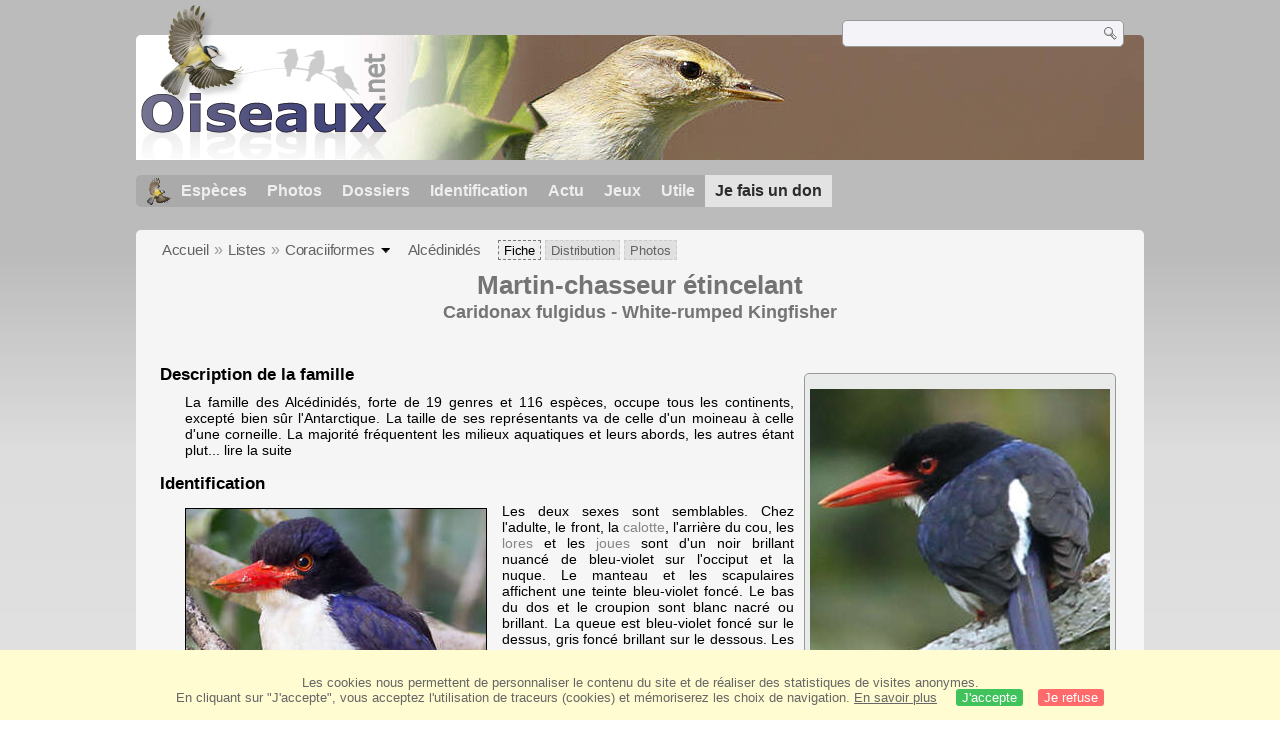

--- FILE ---
content_type: text/html; charset=utf-8
request_url: https://www.oiseaux.net/oiseaux/martin-chasseur.etincelant.html
body_size: 9548
content:
<!DOCTYPE html>
<html lang="fr">
<head>
 <title>Martin-chasseur étincelant - Caridonax fulgidus</title>
 <!--[if lt IE 9]>
 <script src="/front/js/vendor/html5shiv/html5shiv.js"></script>
 <![endif]-->
 <meta charset="utf-8">
 <meta name="rating" content="General" />
 <meta name="author" content="Oiseaux.net" />
 <meta name="description" content="Fiche d'identification : Martin-chasseur étincelant (Caridonax fulgidus) est un oiseau qui appartient à la famille des Alcédinidés et à l'ordre des Coraciiformes." />
 <meta name="HandheldFriendly" content="True" />
 <link data-link-ref rel="apple-touch-icon" sizes="180x180" href="/front/images/apple-touch-icon.png">
 <link data-link-ref rel="icon" type="image/png" sizes="32x32" href="/front/images/favicon-32x32.png">
 <link data-link-ref rel="icon" type="image/png" sizes="192x192" href="/front/images/android-chrome-192x192.png">
 <link data-link-ref rel="icon" type="image/png" sizes="16x16" href="/front/images/favicon-16x16.png">
 
 <meta name="viewport" content="width=device-width, initial-scale=1" />
 <meta property="og:image" content="/photos/paul.van.giersbergen/images/martin-chasseur.etincelant.pava.2g.jpg" />
 <meta property="og:image:type" content="image/jpeg" />
 <meta property="og:image:width" content="800" />
 <meta property="og:image:height" content="600" />
 <meta property="og:type" content="website" />
 <meta property="og:title" content="Martin-chasseur étincelant - Caridonax fulgidus - White-rumped Kingfisher" />
 <meta property="og:url" content="/oiseaux/martin-chasseur.etincelant.html" />
 <link rel="canonical" href="/oiseaux/martin-chasseur.etincelant.html" />
 <link rel="alternate" hreflang="en" href="/birds/white-rumped.kingfisher.html">
 <link rel="search" type="application/opensearchdescription+xml" title="Oiseaux.net" href="/oiseaux.xml" />
 <link rel="alternate" type="application/rss+xml" title="Actualité oiseaux.net" href="/rss/actu.xml" />
 <!-- oiseaux-css -->
 <link rel="stylesheet" href="/front/css/oiseaux.net.202512102055.css" />
 <!-- /oiseaux-css -->


 <!-- js:head --><!-- /js:head -->

</head>
<body>
<!-- meta:article -->
<article itemscope itemtype="https://schema.org/Article">
<meta itemscope itemprop="mainEntityOfPage" itemType="https://schema.org/WebPage" itemid="/oiseaux/martin-chasseur.etincelant.html"/>
<div class="site-container" id="oiseaux">
<!-- class:site-container -->
 <div class="site-pusher">
 <!-- class:site-pusher -->
 <header class="header open" id="header">
 <!-- class:header -->
 <!-- div:header-content -->
 <div class="header-content">
 <!-- class:header-content -->
 <!-- div:on_logo -->
 <div itemprop="publisher" itemtype="https://schema.org/Organization" itemscope class="on_logo">
 <meta itemprop="name" content="Oiseaux.net" />
 <a itemprop="url" href="/" aria-label="Oiseaux.net">
 <span itemprop="logo" itemscope itemtype="https://schema.org/ImageObject">
 <img id="logo_img" src="/front/images/oiseaux.net.png" width="246" height="154" alt="oiseaux" />
 <meta itemprop="url" content="/front/images/logo/oiseaux.net.png">
 <meta itemprop="width" content="600">
 <meta itemprop="height" content="380">
 </span>
 </a>
 </div>
 <!-- /div:on_logo -->
 <!-- div:on_recherche -->
 <div class="on_recherche search-open" id="on_recherche">
 <!-- class:on_recherche -->
 <div itemscope itemtype="https://schema.org/WebSite" class="on_search">
 <meta itemprop="url" content="/" />
 <form itemprop="potentialAction" itemscope itemtype="https://schema.org/SearchAction" id="search" action="/search/" method="post">
 <meta itemprop="target" content="/search/?q={term}" />
 <input itemprop="query-input" type="text" id="term" name="term" size="24" aria-label="term" />
 <input type="image" id="ok" name="ok" title="Rechercher" src="/front/images/ok.png" alt="Rechercher" />
 </form>
 </div>
 <!-- /class:on_recherche -->
 </div>
 <!-- /div:on_recherche -->
 <!-- div:on_fond_bandeau -->
 <div class="on_fond_bandeau" id="on_fond_bandeau" >
 </div>
 <!-- /div:on_fond_bandeau -->
 <!-- div:loriot -->
 <a href="#" class="header__icon" id="header__icon"></a>
 <nav id="nav" class="nav nav-open">
 <ul class="menu">
 <li class="accueil" id="accueil">
 <div><a href="/"></a></div>
 </li>
 <li>
 <a href="/oiseaux/">Espèces</a>
 <ul>
 <li><a href="/oiseaux/france.html">Liste des oiseaux de France</a></li>
 <li><a href="/oiseaux/europe.html">Liste des oiseaux d'Europe</a></li>
 <li><a href="/oiseaux/">Liste des oiseaux du monde</a></li>
 </ul>
 </li>
 <li>
 <a href="/photos/">Photos</a>
 <ul>
 <li><a href="/photos/oiseaux.france.index.html">Nouveautés de France</a></li>
 <li><a href="/photos/index.html">Nouveautés du monde</a></li>
 <li><a href="/photos/photographes.html">Galeries des photographes</a></li>
 </ul>
 </li>
 <li>
 <a href="/dossiers/">Dossiers</a>
 <ul>
 <li><a href="/dossiers/ornithopedia/">Oiseau.info</a></li>
 						<li><a href="/dossiers/ornithologie/">Ornithologie</a></li>
 						<li><a href="/dossiers/protection/">Comment aider les oiseaux ?</a></li>
 <li><a href="/dossiers/gilbert.blaising/">Lorraine et histoires d'oiseaux</a></li>
 <li><a href="/dossiers/patrick.fichter/">Au fil de la plume</a></li>
 <li><a href="/dossiers/gaston.gast/">Les plumes</a></li>
 <li><a href="/dossiers/marc.mortelmans/">Baleine sous Gravillon</a></li>
 </ul>
 </li>
 <li>
 <a href="/identifier/">Identification</a>
 <ul>
 <li><a href="https://www.ornitho.com/">Intelligence Artificielle</a></li>
 <li id="moteur_id"><a href="/identifier/accueil.html">Aide à l'identification</a></li>
 <li><a href="https://forum.oiseaux.net/">Forum</a></li>
 <li><a href="/jeux/quiz/">Jeu d'identification</a></li>
 </ul>
 </li>
 <li>
 <a href="/util/maj.html">Actu</a>
 <ul>
 <li><a href="/util/maj.html">Nouveautés</a></li>
 </ul>
 </li>
 <li>
 <a href="/jeux/">Jeux</a>
 <ul>
 <li><a href="/jeux/quiz/">Le quiz ornitho</a></li>
 <li><a href="/jeux/deplume/">L'oiseau mystère</a></li>
 <li><a href="/jeux/linotte/">Tête de linotte</a></li>
 <li><a href="/jeux/puzzle/">Le taquin ornitho</a></li>
 <li><a href="/jeux/mahjong/">Mah-jong</a></li>
 <li><a href="/jeux/coloriages/">Coloriages</a></li>
 </ul>
 </li>
 <li id="utile">
 <a href="/util/">Utile</a>
 <ul>
 <li><a href="/util/regles.deontologiques.html">Règles déontologiques</a> </li>
 <li><a href="/util/nomenclature.html">Nomenclature utilisée sur Oiseaux.net</a> </li>
 <li><a href="/glossaire/">Glossaire</a></li>
 <li><a href="/livres/">Une sélection de livres sur les oiseaux</a></li>
 <li><a href="/annuaire/">Annuaire ornitho</a></li>
 <li><a href="/index.en.html">
 <span class="https://www.the-birds.net/">Version anglaise</span></a></li>
 <li><a rel="nofollow" href="https://membre.oiseaux.net/">Espace membres</a></li>
 </ul>
 </li>
 <li id="last_menu">
 <a class="don" href="https://www.helloasso.com/associations/ecopains-d-abord/collectes/soutenez-oiseaux-net-2">Je fais un don</a>
 </li>
 </ul>
 </nav>

 <!-- ad_header --><!-- /ad_header -->
 <!-- /class:header-content -->
 </div>
 <!-- /div:header-content -->
 <!-- /class:header -->
 </header>

 <div class="on_centre" >
 <!-- class:on_fiche -->
<div class="on_fiche">
 <div class="crumbs">
	<ul itemscope itemtype="https://schema.org/BreadcrumbList" id="breadcrumb">
	<li class="last"></li>
	<li class="ariane" itemprop="itemListElement" itemscope itemtype="https://schema.org/ListItem">
				<a itemprop="item" href="/"><span itemprop="name">Accueil</span></a>
				<meta itemprop="position" content="1" /></li>
	<li class="ariane" itemprop="itemListElement" itemscope itemtype="https://schema.org/ListItem">
				<a itemprop="item" href="/oiseaux/"><span itemprop="name">Listes</span></a>
				<meta itemprop="position" content="2" /></li>
	<li class="last" itemprop="itemListElement" itemscope itemtype="https://schema.org/ListItem">
				<a itemprop="item" href="/oiseaux/coraciiformes.html"><span itemprop="name">Coraciiformes</span></a>
				<span class="item3"></span>
				<meta itemprop="position" content="3" /></li>
	<li itemprop="itemListElement" itemscope itemtype="https://schema.org/ListItem" class="last">
				<a itemprop="item" href="/oiseaux/alcedinides.html"><span itemprop="name">Alcédinidés</span></a>
				<meta itemprop="position" content="4" /></li>
	<li class="fil-fiche actif">
				<span>Fiche</span>
				</li>
	<li class="fil-distribution" itemprop="itemListElement" itemscope itemtype="https://schema.org/ListItem">
		<a itemprop="item" href="/maps/martin-chasseur.etincelant.html"><span itemprop="name">Distribution</span></a>
				<meta itemprop="position" content="6" /></li>
	<li class="fil-photos" itemprop="itemListElement" itemscope itemtype="https://schema.org/ListItem"><a itemprop="item" href="/oiseaux/photos/martin-chasseur.etincelant.html">
		<span itemprop="name">Photos</span></a>
		<meta itemprop="position" content="8" />
	</li>
	</ul>
	</div>
 
 <h1 class="titre" itemprop="name"><span itemprop="headline">Martin-chasseur étincelant</span></h1>
 <h2 class="sous_titre"><span itemprop="alternateName" class="binominal" lang="la">Caridonax fulgidus</span> - <span itemprop="alternateName" class="vernacular" lang="en">White-rumped Kingfisher</span></h2>
 <!-- class:on_bio -->
 <div class="on_bio">
 <div class="biometrie">
 
			<figure>
			<a href="/photos/lars.petersson/martin-chasseur.etincelant.1.html#espece" title="Martin-chasseur étincelant © Lars Petersson">
				<img itemprop="image" src="/photos/lars.petersson/images/id/martin-chasseur.etincelant.lape.1p.jpg" alt="Martin-chasseur étincelant" class="on_img_bio"/>
			</a>
				<figcaption>adulte</figcaption>
			</figure>
 <div itemscope itemtype="https://schema.org/PropertyValue" class="on_bio_titre">
 <h5>Systématique</h5>
 <ul>
 <li>
 <div itemprop="name">Ordre</div> :
 <meta itemprop="alternateName" content="order" />
 <p itemprop="value" class="order">Coraciiformes</p>
 </li>
 <li>
 <div itemprop="name">Famille</div> :
 <meta itemprop="alternateName" content="family" />
 <p itemprop="value" class="family">Alcédinidés</p>
 </li>
 <li>
 <div itemprop="name">Genre</div> :
 <meta itemprop="alternateName" content="genus" />
 <p itemprop="value" class="genus">Caridonax</p>
 </li>
 <li>
 <div itemprop="name">Espèce </div> :
 <meta itemprop="alternateName" content="species" />
 <p itemprop="value" class="species" lang="la">fulgidus</p>
 </li>
 </ul>
 </div>

 <div class="on_bio_titre">
 <h5>Descripteur</h5>
 <p class="authority">Gould, 1857</p>
 </div>

 <div class="on_bio_titre">
 <h5>Biométrie </h5>
 <ul>
 <li><div>Taille</div> : 30 cm</li>
 <li><div>Envergure</div> : - </li>
 <li><div>Poids</div> : - </li>
 </ul>
 </div>
 
 <div class="on_bio_titre">
					<h5>Distribution</h5>
					<p class="w300 ta-c">
			<img src="/maps/images/martin-chasseur.etincelant.200.w.jpg" alt="Distribution " class="on_mapbio" style="border-radius: 8px;border: solid 1px #bebebe; margin-top: 5px;"/></p>
				</div>

 
 </div>
 </div>
 <!-- /class:on_bio -->

 <!-- class:on_fiche_txt -->
 <div class="on_fiche_txt">
 
 <div id="description-fam"><h3>Description de la famille</h3>
 <div class="box_description-fam"><p>La famille des Alcédinidés, forte de 19 genres et 116 espèces, occupe tous les continents, excepté bien sûr l'Antarctique.
La taille de ses représentants va de celle d'un moineau à celle d'une corneille. La majorité fréquentent les milieux aquatiques et leurs abords, les autres étant plut... <a href="/oiseaux/alcedinides.html">lire la suite</a><br /></p></div>
 </div>
 <div id="description-esp"><h3>Identification</h3><div>
 <div class="img-id">
 <figure>
 <a href="/photos/paul.van.giersbergen/martin-chasseur.etincelant.2.html#espece" title="Martin-chasseur étincelant © Paul van Giersbergen">
 <img src="/photos/paul.van.giersbergen/images/id/martin-chasseur.etincelant.pava.2p.jpg" alt="Martin-chasseur étincelant" class="on_img_id"/>
 </a>
 <figcaption>adulte</figcaption>
 </figure>
 </div>
 <div class="img-id">
 <figure>
 <a href="/photos/paul.van.giersbergen/martin-chasseur.etincelant.1.html#espece" title="Martin-chasseur étincelant © Paul van Giersbergen">
 <img src="/photos/paul.van.giersbergen/images/id/martin-chasseur.etincelant.pava.1p.jpg" alt="Martin-chasseur étincelant" />
 </a>
 <figcaption>adulte</figcaption>
 </figure>
 </div>
 <p itemprop="description">Les deux sexes sont semblables. Chez l'adulte, le front, la <a class="glossaire" href="/glossaire/calotte.html" data-desc="Partie supérieure de la tête de l'oiseau appelé également vertex.">calotte</a>, l'arrière du cou, les <a class="glossaire" href="/glossaire/lore.html" data-desc="Espace compris entre la partie antérieure de l'oeil et la base du bec.">lores</a> et les <a class="glossaire" href="/glossaire/joue.html" data-desc="Partie latérale de la tête située sous l'oeil partant de la base du bec jusqu'à l'oreille.">joues</a> sont d'un noir brillant nuancé de bleu-violet sur l'occiput et la nuque. Le manteau et les scapulaires affichent une teinte bleu-violet foncé. Le bas du dos et le croupion sont blanc nacré ou brillant. La queue est bleu-violet foncé sur le dessus, gris foncé brillant sur le dessous. Les <a class="glossaire" href="/glossaire/couverture.html" data-desc="Plumes recouvrant la base des rémiges.">couvertures</a> sus-alaires, les <a class="glossaire" href="/glossaire/remige.primaire.html" data-desc="Grandes plumes du bout des ailes le long des os de la main qui permettent la propulsion.">primaires</a> et les <a class="glossaire" href="/glossaire/remige.secondaire.html" data-desc="Plumes de l'avant bras plus petites et plus larges que les rémiges primaires.">secondaires</a> sont en grande partie noirâtres plus ou moins largement bordées et terminées de bleu-violet brillant. Les tertiaires sont entièrement bleu-violet. Les parties inférieures sont totalement blanches mais la base foncée des <a class="glossaire" href="/glossaire/plume.html" data-desc="Les oiseaux se distinguent de tous les autres animaux par leurs plumes qui leur permettent, pour la plupart, de voler.
Elle est constituée d'une substance protéique, la kératine, que l'on retrouve dans les cheveux et dans les ongles humains.">plumes</a> transparaît quelquefois. La région anale est noirâtre. Les grandes <a class="glossaire" href="/glossaire/couverture.html" data-desc="Plumes recouvrant la base des rémiges.">couvertures</a> et les sous-alaires internes sont blanches. Les petites <a class="glossaire" href="/glossaire/couverture.html" data-desc="Plumes recouvrant la base des rémiges.">couvertures</a> et les sous-alaires externes sont noires. Le <a class="glossaire" href="/glossaire/bec.html" data-desc="Formé de deux ou plusieurs lames cornées qui entourent les maxillaires supérieur et inférieur. Le bec a une forme très variable selon le régime alimentaire. Il permet aux oiseaux de saisir la nourriture et les matériaux qui servent à la fabrication de leur nid, de même qu'à lisser les plumes.">bec</a> affiche une teinte rouge vif. L'iris et le cercle oculaire sont rouge ou rouge orangé. Les <a class="glossaire" href="/glossaire/patte.html" data-desc="Les pattes sont constituées de la cuisse, la jambe et le pied. Elles renseignent généralement sur la nature de l'habitat et du mode de locomotion de l'oiseau.">pattes</a> ont la même couleur que l'iris. 
<br />Les <a class="glossaire" href="/glossaire/juvenile.html" data-desc="Oiseau ayant le plumage acquis lors de la sortie du nid par opposition au duvet des poussins et des oisillons.">juvéniles</a> sont assez semblables aux adultes. Cependant, leurs parties supérieures sont moins brillantes, ardoise plutôt que vraiment noir, avec des reflets violets moins évidents. La poitrine et les flancs sont teintés de chamois ou de roux chamoisé. Les <a class="glossaire" href="/glossaire/plume.html" data-desc="Les oiseaux se distinguent de tous les autres animaux par leurs plumes qui leur permettent, pour la plupart, de voler.
Elle est constituée d'une substance protéique, la kératine, que l'on retrouve dans les cheveux et dans les ongles humains.">plumes</a> de la poitrine sont finement <a class="glossaire" href="/glossaire/lisere.html" data-desc="Parure dont les plumes comportent un liseré plus clair ou plus foncé bordant le contour de celles-ci.">liseré</a>es de gris-brun. Le <a class="glossaire" href="/glossaire/bec.html" data-desc="Formé de deux ou plusieurs lames cornées qui entourent les maxillaires supérieur et inférieur. Le bec a une forme très variable selon le régime alimentaire. Il permet aux oiseaux de saisir la nourriture et les matériaux qui servent à la fabrication de leur nid, de même qu'à lisser les plumes.">bec</a> est différent, jaune-orange. L'iris présente une couleur brun clair. 
<br />Sous-espèces (2) : il existe deux <a class="glossaire" href="/glossaire/sous-espece.html" data-desc="Subdivision d'une espèce basée sur des critères morphologiques dans le cadre de l'aire géographique.">sous-espèces</a> qui diffèrent légèrement par les dimensions et la forme du <a class="glossaire" href="/glossaire/bec.html" data-desc="Formé de deux ou plusieurs lames cornées qui entourent les maxillaires supérieur et inférieur. Le bec a une forme très variable selon le régime alimentaire. Il permet aux oiseaux de saisir la nourriture et les matériaux qui servent à la fabrication de leur nid, de même qu'à lisser les plumes.">bec</a>. Halcyon fulgida fulgida - vit à Lombok et Sumbawa. Halcyon f. gracilirostris - vit à <a class="glossaire" href="/glossaire/flore.html" data-desc="La totalité des plantes croissant naturellement dans un pays, ou pendant une période géologique quelconque.">Flores</a>. Les différences avec la <a class="glossaire" href="/glossaire/sous-espece.html" data-desc="Subdivision d'une espèce basée sur des critères morphologiques dans le cadre de l'aire géographique.">race</a> type sont minimes : en moyenne, les <a class="glossaire" href="/glossaire/aile.html" data-desc="Membre mobile qui permet d'assurer le vol chez l'oiseau. Constituée d'os, de muscles et de plumes, elle est recouverte en grande partie par les rémiges.">ailes</a> sont plus longues de 4 mm et la queue plus longue de 2 mm. De plus, le <a class="glossaire" href="/glossaire/bec.html" data-desc="Formé de deux ou plusieurs lames cornées qui entourent les maxillaires supérieur et inférieur. Le bec a une forme très variable selon le régime alimentaire. Il permet aux oiseaux de saisir la nourriture et les matériaux qui servent à la fabrication de leur nid, de même qu'à lisser les plumes.">bec</a> est un peu plus étroit, plus comprimé latéralement.</p>
 </div>
 </div>
<div class="clear"></div>
 <div id="taxon"><h3 class="icon-up">Indications subspécifiques <span>
 espèce monotypique</span></h3>
 <div class="box_taxon">
 
 </div>
 </div>
<div class="clear"></div>
 <div id="synonyme"><h3 class="icon-up">Noms étrangers <span class="alire"></span></h3>
 <div class="box_synonyme">
 <ul>
		<li><span class="flag flag-en" title="Anglais"></span><a href="/birds/white-rumped.kingfisher.html" lang="en">White-rumped Kingfisher</a>, </li>
		<li><span class="flag flag-es" title="Espagnol"></span><span itemprop="alternateName" lang="es">Alción culiblanco</span>, </li>
		<li><span class="flag flag-pt" title="Portugais"></span><span itemprop="alternateName" lang="pt">martim-caçador-alvinegro</span>, </li>
		<li><span class="flag flag-de" title="Allemand"></span><span itemprop="alternateName" lang="de">Glitzerliest</span>, </li>
		<li><span class="flag flag-nl" title="Neerlandais"></span><span itemprop="alternateName" lang="nl">Blauw-witte IJsvogel</span>, </li>
		<li><span class="flag flag-it" title="Italien"></span><span itemprop="alternateName" lang="it">Martin pescatore groppabianca</span>, </li>
		<li><span class="flag flag-sv" title="Suedois"></span><span itemprop="alternateName" lang="sv">vitgumpad kungsfiskare</span>, </li>
		<li><span class="flag flag-no" title="Norvegien"></span><span itemprop="alternateName" lang="no">Sundaisfugl</span>, </li>
		<li><span class="flag flag-sk" title="Slovaque"></span><span itemprop="alternateName" lang="sk">rybárikovec lesklý</span>, </li>
		<li><span class="flag flag-cs" title="Tcheque"></span><span itemprop="alternateName" lang="cs">ledňáček atlasový</span>, </li>
		<li><span class="flag flag-da" title="Danois"></span><span itemprop="alternateName" lang="da">Rødøjet Isfugl</span>, </li>
		<li><span class="flag flag-fi" title="Finnois"></span><span itemprop="alternateName" lang="fi">loistokalastaja</span>, </li>
		<li><span class="flag flag-ad" title="Catalan"></span><span itemprop="alternateName" lang="ad">alció de carpó blanc</span>, </li>
		<li><span class="flag flag-pl" title="Polonais"></span><span itemprop="alternateName" lang="pl">krasnogłów białorzytny</span>, </li>
		<li><span class="flag flag-si" title="Slovène"></span><span itemprop="alternateName" lang="si">prelestni gozdomec</span>, </li>
		<li><span class="flag flag-ru" title="Russe"></span><span itemprop="alternateName" lang="ru">Атласная альциона</span>, </li>
		<li><span class="flag flag-id" title="Indonésien"></span><span itemprop="alternateName" lang="id">Cekakak tunggir-putih</span>, </li>
		<li><span class="flag flag-jp" title="Japonais"></span><span itemprop="alternateName" lang="ja">コシジロショウビン</span>, </li>
		<li><span class="flag flag-zh" title="Chinois"></span><span itemprop="alternateName" lang="zh">白腰翡翠</span>, </li>
		<li><span class="flag flag-th" title="Thaï"></span><span itemprop="alternateName" lang="th">vitgumpad kungsfiskare</span>, </li>
		<li><span class="flag flag-zh" title="Chinois traditionnel"></span><span itemprop="alternateName" lang="zh">白腰翡翠</span>, </li></ul>
 </div>
 </div>
<div class="clear"></div>
 <div id="chant"><h3 class="icon-up">Voix <span>chant et cris</span> <span class="alire"></span></h3>
 <div class="box_chant">
 <div class="on_mp3_6">
			<div id="jquery_jplayer_1" class="jp-jplayer"></div>
			<div id="jp_container_1" class="jp-audio">
			 <div class="jp-type-playlist">
			 <div class="jp-gui jp-interface">
			 <ul class="jp-controls">
			 <li><a href="javascript:;" class="jp-play" tabindex="1">play</a></li>
			 <li><a href="javascript:;" class="jp-pause" tabindex="1">pause</a></li>
			 </ul>
			 <div class="jp-progress">
			 <div class="jp-seek-bar">
			 <div class="jp-play-bar"></div>
			 </div>
			 </div>
			 </div>
			 <div class="jp-playlist">
			 <ul>
			 <li></li>
			 </ul>
			 </div>
			 </div>
			</div>
		</div>
 <p></p>
 </div>
 </div>
<div class="clear"></div>
 <div id="habitat"><h3 class="icon-up">Habitat<span class="alire"></span></h3>
 <div class="box_habitat">
 <p>Cette <a class="glossaire" href="/glossaire/espece.html" data-desc="Ensemble d'animaux ou végétaux semblables par leurs aspects et qui sont capables de se reproduire.">espèce</a> fréquente les forêts pluviales et les massifs de bambous. On ignore, par contre, si elle occupe les forêts exploitées et les forêts <a class="glossaire" href="/glossaire/remige.secondaire.html" data-desc="Plumes de l'avant bras plus petites et plus larges que les rémiges primaires.">secondaires</a>.
 
 Sédentaire dans les trois îles de Lombok, Sumbawa et <a class="glossaire" href="/glossaire/flore.html" data-desc="La totalité des plantes croissant naturellement dans un pays, ou pendant une période géologique quelconque.">Flores</a>, à l'est de Bali et au sud de Bornéo et de Sulawesi, en Indonésie, on ne connaît pas exactement sa densité dans cet habitat insulaire. Toutefois, il est probable que ses effectifs aient considérablement décliné au cours de ces dernières décennies en raison du déboisement.
 </p>
 </div>
 </div>
<div class="clear"></div>
 <div id="comportement"><h3 class="icon-up">Comportement <span>traits de caractère</span> <span class="alire"></span></h3>
 <div class="box_comportement">
 <p>Peu de renseignements ont pu être récoltés sur le terrain. Le martin-chasseur étincelant vit en solitaire ou en couple. Comme la plupart des Halcyons, il chasse à l'affût à faible hauteur dans la forêt. On suppose que sa technique de chasse est identique, qu'il capture la plupart de ses proies au sol. Il pique de son perchoir pour saisir un <a class="glossaire" href="/glossaire/insecte.html" data-desc="Invertébré articulé dont le corps est divisé en trois segments et trois paires de pattes. Ils forment une classe des arthropodes.">insecte</a> ou un petit vertébré posé sur la litière. Mais on n'en est pas absolument certain et tout cela reste absolument hypothétique.
 </p>
 </div>
 </div>
<div class="clear"></div>
 <div id="regime"><h3 class="icon-up">Alimentation<span>mode et régime</span><span class="alire"></span></h3>
 <div class="box_regime">
 <p>On a peu de renseignements sur sur son régime. Des prélèvements effectués dans l'estomac d'un oiseau il ya de nombreuses années permettent de conclure qu'il est exclusivement <a class="glossaire" href="/glossaire/insectivore.html" data-desc="Se nourrissant d'insectes.">insectivore</a>. Il consomme des <a class="glossaire" href="/glossaire/insecte.html" data-desc="Invertébré articulé dont le corps est divisé en trois segments et trois paires de pattes. Ils forment une classe des arthropodes.">insectes</a> adultes et leurs <a class="glossaire" href="/glossaire/larve.html" data-desc="La première phase de la vie d'un insecte au sortir de l'oeuf, quand il est généralement sous la forme de ver ou de chenille.">larves</a>.
 </p>
 </div>
 </div>
<div class="clear"></div>
 <div id="reproduction"><h3 class="icon-up">Reproduction <span> nidification</span><span class="alire"></span></h3>
 <div class="box_reproduction">
 <p>Le nid du martin-chasseur étincelant est une galerie creusée dans un talus. Elle aboutit à une chambre de ponte dans laquelle la femelle pond 1 ou 2 oeufs. La période de nidification intervient de janvier à mars à <a class="glossaire" href="/glossaire/flore.html" data-desc="La totalité des plantes croissant naturellement dans un pays, ou pendant une période géologique quelconque.">Flores</a>, de février à mars à Sumbawa.
 </p>
 </div>
 </div>
<div class="clear"></div>
 <div id="distribution"><h3 class="icon-up">Distribution<span class="alire"></span></h3>
 <div class="box_distribution">
 <div class="carte_distribution">
 <a href="/maps/martin-chasseur.etincelant.html" title="Distribution">
 <img src="/maps/images/martin-chasseur.etincelant.275.w.jpg" alt="Distribution " />
 </a>
 <a href="/maps/martin-chasseur.etincelant.html" title="Zoom" clas="loupe"></a>
 </div><div class="img-d">
 </div><p></p></div>
 </div>
 <div id="protection"><h3 class="icon-up">Menaces - protection <span class="alire"></span></h3>
 <div class="box_protection"><div class="img-g">
 </div>
 <div id="on_iucn">
 <h5>Statut de conservation IUCN</h5>
 <div class="iucn">
 <div id="iucn1">Eteint</div>
 <div id="iucn2">Menacé</div>
 <div id="iucn3">Préoccupation<br />mineure</div>
 <div id="iucn4">Éteint<br />à l'état sauvage</div>
 <div id="iucn5">Quasi<br />menacé</div>
 <div id="iucn6">Non<br />évalué</div>
 <div id="iucn8">
						<span class="on_iucn_statut">EX</span>
						<span class="on_iucn_statut">EW</span>
						<span class="on_iucn_statut">CR</span>
						<span class="on_iucn_statut">EN</span>
						<span class="on_iucn_statut">VU</span>
						<span class="on_iucn_statut">NT</span>
						<span class="on_iucn_lc">LC</span>
						<span class="on_iucn_statut">NE</span>
 </div>
 <div id="iucn7"></div>
 <div id="iucn9"></div>
 <div id="iucn10"></div>
 <div id="iucn11"></div>
 <div id="iucn12"></div>
 <div id="iucn13"></div>
 <div id="iucn14"></div>
 </div>
 </div>
 <p></p></div>
 </div>
 <div id="references"><h3 class="icon-up">Références utilisées <span class="alire"></span></h3>
 <div class="box_references">
<ul><li class="li1"><a href="https://www.worldbirdnames.org">IOC World Bird List (v15.1)</a>,
 <i>Gill, F and D Donsker (Eds). 2025-12-07.</i></li></ul>
</div>
</div>
 <div id="autresliens"><h3 class="icon-up">Autres références utiles <span class="alire"></span></h3>
 <div class="box_autresliens"><ul>
 <li><span class="liste"><a class="externe" href="http://datazone.birdlife.org/species/factsheet/22683512">Birdlife</a></span></li>
 <li><span class="liste"><a class="externe" href="https://avibase.bsc-eoc.org/species.jsp?avibaseid=E96B0BA93ACF52B3">Avibase</a></span></li>
 <li><span class="liste"><a class="externe" href="https://www.iucnredlist.org/details/full/22683512/0">IUCN Red List</a></span></li></ul>
 </div>
 </div>
 </div>
 <!-- /class:on_fiche_txt -->

 <div class="on_credit_txt">
 <img src="/images/qrcode/martin-chasseur.etincelant.png" alt="QRcode Martin-chasseur étincelant" class="fl-r qr" />Fiche créée le 
<span itemprop="dateCreated" datetime="16-11-2005">16/11/2005</span> par <span class="auteur_fiche"><a class="externe" href="http://solene.ledantec.free.fr"><span itemprop="author">Daniel Le-Dantec</span></a></span>
 <br />
 <span>© 1996-<!-- annee -->2026<!-- /annee -->
 <a href="../">
 <b>Oiseaux.net</b>
 </a>
 </span>
 </div>

 
 <div class="ariane-item3"><ul>
<li><a href="/oiseaux/accipitriformes.html">Accipitriformes</a></li>
<li><a href="/oiseaux/aegotheliformes.html">Aegotheliformes</a></li>
<li><a href="/oiseaux/anseriformes.html">Ansériformes</a></li>
<li><a href="/oiseaux/apodiformes.html">Apodiformes</a></li>
<li><a href="/oiseaux/apterygiformes.html">Aptérygiformes</a></li>
<li><a href="/oiseaux/bucerotiformes.html">Bucérotiformes</a></li>
<li><a href="/oiseaux/caprimulgiformes.html">Caprimulgiformes</a></li>
<li><a href="/oiseaux/cariamiformes.html">Cariamiformes</a></li>
<li><a href="/oiseaux/casuariiformes.html">Casuariiformes</a></li>
<li><a href="/oiseaux/charadriiformes.html">Charadriiformes</a></li>
<li><a href="/oiseaux/ciconiiformes.html">Ciconiiformes</a></li>
<li><a href="/oiseaux/coliiformes.html">Coliiformes</a></li>
<li><a href="/oiseaux/columbiformes.html">Columbiformes</a></li>
<li><a href="/oiseaux/coraciiformes.html">Coraciiformes</a></li>
<li><a href="/oiseaux/cuculiformes.html">Cuculiformes</a></li>
<li><a href="/oiseaux/eurypygiformes.html">Eurypygiformes</a></li>
<li><a href="/oiseaux/falconiformes.html">Falconiformes</a></li>
<li><a href="/oiseaux/galliformes.html">Galliformes</a></li>
<li><a href="/oiseaux/gaviiformes.html">Gaviiformes</a></li>
<li><a href="/oiseaux/gruiformes.html">Gruiformes</a></li>
<li><a href="/oiseaux/leptosomiformes.html">Leptosomiformes</a></li>
<li><a href="/oiseaux/mesitornithiformes.html">Mesitornithiformes</a></li>
<li><a href="/oiseaux/musophagiformes.html">Musophagiformes</a></li>
<li><a href="/oiseaux/nyctibiiformes.html">Nyctibiiformes</a></li>
<li><a href="/oiseaux/opisthocomiformes.html">Opisthocomiformes</a></li>
<li><a href="/oiseaux/otidiformes.html">Otidiformes</a></li>
<li><a href="/oiseaux/passeriformes.html">Passériformes</a></li>
<li><a href="/oiseaux/pelecaniformes.html">Pélécaniformes</a></li>
<li><a href="/oiseaux/phaethontiformes.html">Phaethontiformes</a></li>
<li><a href="/oiseaux/phoenicopteriformes.html">Phoenicoptériformes</a></li>
<li><a href="/oiseaux/piciformes.html">Piciformes</a></li>
<li><a href="/oiseaux/podargiformes.html">Podargiformes</a></li>
<li><a href="/oiseaux/podicipediformes.html">Podicipédiformes</a></li>
<li><a href="/oiseaux/procellariiformes.html">Procellariiformes</a></li>
<li><a href="/oiseaux/psittaciformes.html">Psittaciformes</a></li>
<li><a href="/oiseaux/pterocliformes.html">Pterocliformes</a></li>
<li><a href="/oiseaux/rheiformes.html">Rhéiformes</a></li>
<li><a href="/oiseaux/sphenisciformes.html">Sphénisciformes</a></li>
<li><a href="/oiseaux/steatornithiformes.html">Steatornithiformes</a></li>
<li><a href="/oiseaux/strigiformes.html">Strigiformes</a></li>
<li><a href="/oiseaux/struthioniformes.html">Struthioniformes</a></li>
<li><a href="/oiseaux/suliformes.html">Suliformes</a></li>
<li><a href="/oiseaux/tinamiformes.html">Tinamiformes</a></li>
<li><a href="/oiseaux/trogoniformes.html">Trogoniformes</a></li></ul></div>
 
</div>
<!-- /class:on_fiche -->

 <div class="site-cache" id="site-cache"></div>
 </div>

 <footer class="on_pieddepage">
 <!-- class:on_pieddepage -->
 <div class="on_pdp">
 <div class="on_links_txt">
 <div class="on_mesange"></div>
 <div class="on_news_pdp">
 <p>Nouveautés</p>
 <ul>
 <li><!-- derniere fiche --><a href="/oiseaux/irrisor.moqueur.html" title="Irrisor moqueur">Fiche : Irrisor moqueur</a>
 <!-- /derniere fiche --></li>
 <li><!-- derniere photo --><a href="/photos/gerard.vigo/barge.marbree.2.html">Photo : Barge marbrée</a>
 <!-- /derniere photo --></li>
 <li><!-- dernier dossier --><a href="/dossiers/ornithologie/pouillot.veloce.et.pouillot.fitis.html" title="Distinction des Pouillots véloce et fitis">Dossier : Distinction des Pouillots véloce et fitis</a>
 <!-- /dernier dossier --></li>
 <li><!-- news:dernier mois --><a href="/rss/2026/2026-01-25.html">News : janvier 2026</a>
 <!-- /news:dernier mois --></li>
 </ul>
 </div>
 <div class="on_utile">
 <p>Aide</p>
 <ul>
 <li><a href="/faq.html">Foire aux questions</a></li>
 </ul>
 <br />
 </div>
 <div class="on_apropos">
 <p>A propos</p>
 <ul>
 <li><a href="/presentation.html">Qui sommes nous ?</a></li>
 <li><a href="/nous.aider.html">Nous aider</a></li>
 <li><a href="/util/charte.confidentialite.html">Charte de confidentialité</a></li>
 <li><a href="/mentions.legales.html">Mentions légales</a></li>
 <li><a href="/sources.html">Nos sources</a></li>
 </ul>
 </div>
 <div>
 <a class="on_amaz" href="https://boutique.lpo.fr/catalogue/edition/identification-des-oiseaux/guides-complets/le-guide-ornitho?p=0&c=0&oiseaux.net=1" aria-label="Le guide ornitho">
 </a>
 </div>
 </div>

 <div class="nav_icons">
 <div class="on_follow">
 <ul>
 <li class="on_home"><a href="/" aria-label="Accueil Oiseaux.net"><span>Accueil</span></a></li>
 <li class="on_rss"><a href="/rss/actu.xml" aria-label="Actualité Oiseaux.net"><span>Abonnez-vous</span> </a></li>
 <li class="on_mail"><a href="/contact.html" aria-label="Contactez-nous"><span>Contact</span></a></li>
 </ul>
 </div>
 <div class="on_links">
 <ul>
 <li class="on_membre"><a rel="nofollow" href="https://membre.oiseaux.net/" aria-label="Espace membre - Oiseaux.net"><span>Espace membres</span></a></li>
 <li class="on_forum"><a href="https://forum.oiseaux.net/" aria-label="Forum Oiseaux.net"><span>Forum</span></a></li>
 <li class="on_haut"><a href="#oiseaux" aria-label="Haut de page"><span>&nbsp;</span></a></li>
 </ul>
 </div>
 <div class="on_droits">
 <p id="on_pix">
 Mis à jour le <!-- maj -->26/01/2026 01:45:02<!-- /maj -->
 <br />Tous droits réservés © 1996-<!-- annee -->2026<!-- /annee --> - <a href="/">Oiseaux.net</a>
 </p>
 </div>
 </div>
 </div>
 <!-- /class:on_pieddepage -->
 </footer>
 <!-- /class:site-pusher -->
 </div>
<!-- /class:site-container -->
</div>
</article>
<!-- /meta:article -->
<script src="/front/js/espece/martin-chasseur.etincelant.js"></script>
<script src="/front/js/banniere.js"></script>
<!-- oiseaux-js -->
<script src="/front/js/oiseaux.net.202504260032.js" async></script>
<!-- /oiseaux-js -->
<!-- js:index --><!-- /js:index -->

</body>
</html>


--- FILE ---
content_type: application/javascript
request_url: https://www.oiseaux.net/front/js/espece/martin-chasseur.etincelant.js
body_size: -132
content:
var On_Title_mp3 = new Array("&#9835; cri<div cla"+"ss=\"by\"><a href=\"https://www.xeno-canto.org/389526\">XC : Oscar Campbell</a> <a href=\"https://creativecommons.org/licenses/by-nc-sa/4.0/legalcode.fr\"><im"+"g src=\"https://www.oiseaux.net/images/icon/other/cc-20x20.png\" alt=\"CC\" /></a></div>","&#9835; cri<div cla"+"ss=\"by\"><a href=\"https://www.xeno-canto.org/176812\">XC : Yann Muzika</a> <a href=\"https://creativecommons.org/licenses/by-nc-sa/4.0/legalcode.fr\"><im"+"g src=\"https://www.oiseaux.net/images/icon/other/cc-20x20.png\" alt=\"CC\" /></a></div>","&#9835; chant<div cla"+"ss=\"by\"><a href=\"https://www.xeno-canto.org/268029\">XC : Peter Ericsson</a> <a href=\"https://creativecommons.org/licenses/by-nc-sa/4.0/legalcode.fr\"><im"+"g src=\"https://www.oiseaux.net/images/icon/other/cc-20x20.png\" alt=\"CC\" /></a></div>","&#9835; chant<div cla"+"ss=\"by\"><a href=\"https://www.xeno-canto.org/121521\">XC : Frank Lambert</a> <a href=\"https://creativecommons.org/licenses/by-nc-nd/4.0/legalcode.fr\"><im"+"g src=\"https://www.oiseaux.net/images/icon/other/cc-20x20.png\" alt=\"CC\" /></a></div>","&#9835; cri<div cla"+"ss=\"by\"><a href=\"https://www.xeno-canto.org/291061\">XC : Jacob Hervu00e9</a> <a href=\"https://creativecommons.org/licenses/by-nc-sa/4.0/legalcode.fr\"><im"+"g src=\"https://www.oiseaux.net/images/icon/other/cc-20x20.png\" alt=\"CC\" /></a></div>","&#9835; cri<div cla"+"ss=\"by\"><a href=\"https://www.xeno-canto.org/291060\">XC : Jacob Hervu00e9</a> <a href=\"https://creativecommons.org/licenses/by-nc-sa/4.0/legalcode.fr\"><im"+"g src=\"https://www.oiseaux.net/images/icon/other/cc-20x20.png\" alt=\"CC\" /></a></div>");var On_mp3 = new Array("https://www.xeno-canto.org/389526/download","https://www.xeno-canto.org/176812/download","https://www.xeno-canto.org/268029/download","https://www.xeno-canto.org/121521/download","https://www.xeno-canto.org/291061/download","https://www.xeno-canto.org/291060/download");var On_oga = new Array("","","","","","");